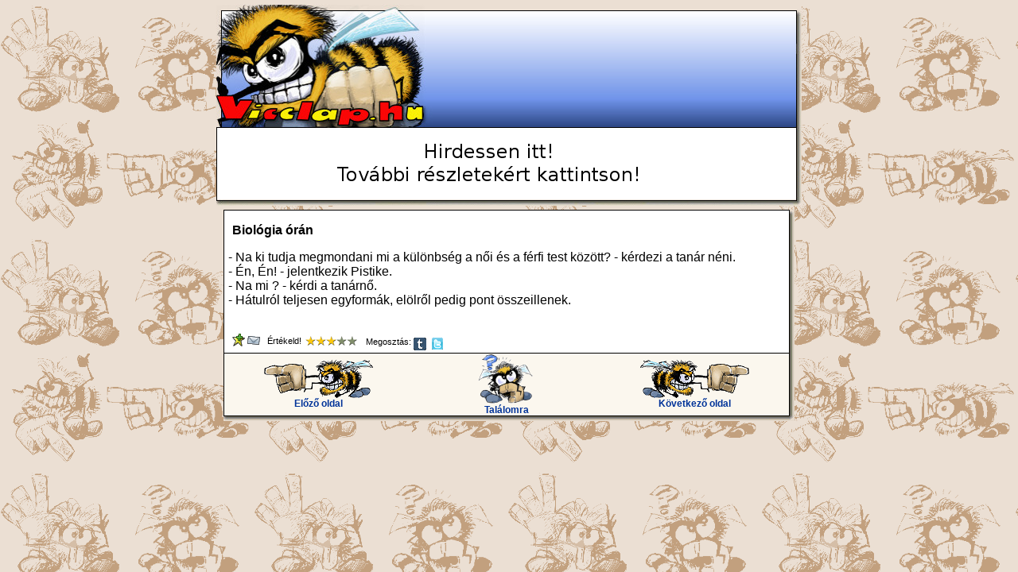

--- FILE ---
content_type: text/html; charset=UTF-8
request_url: https://vicclap.hu/vicc/8880/Biologia_oran.html
body_size: 2017
content:
<!DOCTYPE html 
     PUBLIC "-//W3C//DTD XHTML 1.0 Transitional//EN"
     "http://www.w3.org/TR/xhtml1/DTD/xhtml1-transitional.dtd">
<html xmlns="http://www.w3.org/1999/xhtml" xml:lang="hu" lang="hu">
	<head>

		<meta http-equiv="Content-Type" content="text/html; charset=utf-8" />
		<meta name="author" content="Gyányi Sándor - Webgame BT sanyi@webgame.hu" />
		<meta name="description" content="Biológia órán" />
		<meta name="keywords" content="" />
		<meta name="distribution" content="global" />
		<meta name="resource-type" content="document" />
		<meta name="google-site-verification" content="4lNq_1CaIIqs4auMbuZMq70JWnVwDAOdicYLg5mygsc" />
		<meta property="og:title" content="Biológia órán" />
		<meta property="og:type" content="article" />
		<meta http-equiv="pragma" content="no-cache" />
		<title>Biológia órán</title>
		<link rel="stylesheet" type="text/css" href="/static/css/vicclap002.css" media="screen" />
		<link rel="stylesheet" type="text/css" href="/static/css/vicclapprint.css" media="print" />
		<link rel="stylesheet" type="text/css" href="/static/css/rte.css" media="all" />
		<link rel="alternate" type="application/rss+xml" title="Vicclap RSS" href="/static/vicclap_hun.rss" />
		<link rel="shortcut icon" href="/static/images/favicon.ico" />
		<script language="JavaScript" type="text/javascript" src="/static/js/common.js"></script>
		<script language="JavaScript" type="text/javascript" src="/static/js/cats.js"></script>
		<script language="JavaScript" type="text/javascript" src="/static/js/hun.js"></script>
		<script language="JavaScript" type="text/javascript" src="/static/js/vicclap002.js"></script>
		<script language="JavaScript" type="text/javascript" src="/static/js/rte001.js"></script>
	</head>
	<body class="smallsize" onload="pageLoaded()">
			<div id="smallheader_hu">
				<h1>Biológia órán</h1>
				<div id="smbanner">
			<div class="banner_728x90_hun" ondblclick="window.location.href='/media.html'">
				<script type="text/javascript"><!--// <![CDATA[
    				OA_show(3);
				// ]]> --></script>
			</div>
			</div>
			<div id="smbanner2">
			</div>
			<div id="smalllogo" onclick="location.href='/';"></div>
		</div>
		<div id="smallcontent">
			<table id="viewer">
				<tr>
					<td>
					<table id="viewer_inner">
						<tr>
							<td colspan="3" class="viewvicc">
								<h3>Biológia órán</h3>
								<p>- Na ki tudja megmondani mi a különbség a női és a férfi test között? - kérdezi a tanár néni. <br />
- Én, Én! - jelentkezik Pistike.<br />
- Na mi ? - kérdi a tanárnő.<br />
- Hátulról teljesen egyformák, elölről pedig pont összeillenek.</p>
							</td>
						</tr>
						<tr>
							<td class="view_buttons" colspan="3">
								<ul class="view_ul">
									<li><a onclick="addFav('vicc',8880);" href="#" title="Beteszem a kedvencekhez"><img src="/static/images/ico_favadd.gif" class="btn" alt="" /></a></li>

									<li><a href="javascript: sendEmail('vicc',8880);" title="Elküldöm levélben"><img src="/static/images/ico_mail.gif" class="btn" alt="" /></a></li>

									<li>&nbsp;&nbsp;Értékeld!</li>
									<li><img src="/static/images/null.png" onload="rateSet(this,30)" id="vicc_8880" onmouseover="rateOn(this)" onmouseout="rateOff(this)" onclick="rateSend(this)" alt="Stars" /></li>
									<li><span>&nbsp;&nbsp;Megosztás:</span>
																			<a target="_blank" title="Tumblr" href="http://www.tumblr.com/share?v=3&amp;u=http%3A%2F%2Fvicclap.hu%2Fvicc%2F8880%2FBiologia_oran.html&amp;t=Biol%C3%B3gia+%C3%B3r%C3%A1n"><img src="/static/images/ico_tumblr.gif" class="btn" alt="" /></a>
										<a target="_blank" title="Twitter" href="http://twitter.com/home?status=http%3A%2F%2Fvicclap.hu%2Fvicc%2F8880%2FBiologia_oran.html"><img src="/static/images/ico_twitter.gif" class="btn" alt="" /></a>
										<iframe src="http://www.facebook.com/plugins/like.php?href=http%3A%2F%2Fvicclap.hu%2Fvicc%2F8880%2FBiologia_oran.html&amp;layout=button_count&amp;show_faces=true&amp;width=100&amp;action=like&amp;font=verdana&amp;colorscheme=light&amp;height=21" scrolling="no" frameborder="0" style="border:none; overflow:hidden; width:100px; height:21px;"></iframe>
									</li>
								</ul>
							</td>
						</tr>
						<tr>
							<td class="view_nav">
								<a class="headermenu" href="../8879/Feles_hazassag.html"><img border="0" src="/static/images/left.png" alt="Előző oldal" />
									<br />
									Előző oldal</a>
							</td>
							<td class="view_nav">
								<a class="headermenu" href="../17050/Idomar.html"><img border="0" src="/static/images/random.png" alt="Találomra" />
									<br />
									Találomra</a>
							</td>
							<td class="view_nav">
								<a class="headermenu" href="../8881/Telapo_dilemmaja.html"><img border="0" src="/static/images/right.png" alt="Következő oldal" />
									<br />
								Következő oldal</a>
							</td>
						</tr>
					</table>
					</td>
					<td class="shadow"><img src="/static/images/null.png" alt="" /> </td>
				</tr>
				<tr>
					<td colspan="2" class="bottom"><img src="/static/images/b_br.gif" alt="" /></td>
				</tr>
			</table>
		</div>
		<div style="text-align: center;">
			<div class="banner_468x200_hun" ondblclick="window.location.href='/media.html'">
				<script type="text/javascript"><!--// <![CDATA[
    				OA_show(11);
				// ]]> --></script>
			</div>
		</div>
		<div id="modalol"></div>
		<div id="modalalert"></div>
		<div id="modalinput"></div>
		<iframe id="rpcWindow" name="rpcWindow" width="1" height="1" src="about:blank"></iframe>
	</body>
</html>